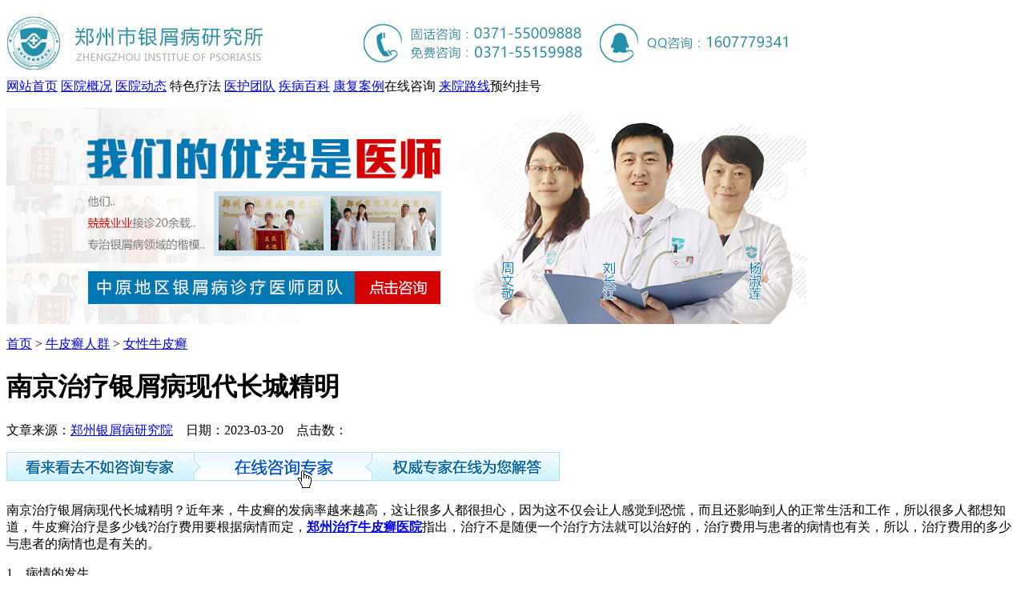

--- FILE ---
content_type: text/html
request_url: http://www.sohuyo.com/nvnpx/854.html
body_size: 3956
content:
<!DOCTYPE html PUBLIC "-//W3C//DTD XHTML 1.0 Transitional//EN" "http://www.w3.org/TR/xhtml1/DTD/xhtml1-transitional.dtd">
<html xmlns="http://www.w3.org/1999/xhtml" lang="gb2312">
<head>
<meta http-equiv="Content-Type" content="text/html; charset=gb2312" />
<meta http-equiv="Cache-Control" content="no-siteapp" />
<meta http-equiv="Cache-Control" content="no-transform" />
<script src="/js/uaredirect.js" type="text/javascript"></script>
<script type="text/javascript">uaredirect("http://m.sohuyo.com/nvnpx/854.html");</script>
<meta name="mobile-agent" content="format=html5;url=http://m.sohuyo.com/nvnpx/854.html">
<link rel="alternate" media="only screen and (max-width: 640px)" href="http://m.sohuyo.com/nvnpx/854.html" />
<title>南京治疗银屑病现代长城精明-郑州市银屑病研究所</title>
<meta name="keywords"  content="南京治疗银屑病现代长城精明"/>
<meta name="description" content="南京治疗银屑病现代长城精明？近年来，牛皮癣的发病率越来越高，这让很多人都很担心，因为这不仅会让人感觉到恐慌，而且还影响到人的正常生活和工作，所以很多人都想知道，牛皮癣治疗是多少钱?治疗费用要根据病情而定，郑州治疗牛皮癣医院指出，治疗不是随便一个治疗方法就可以治好的，治疗费用与患者的病情也有关，所以，" />
<script type="text/javascript" src="/js/public.js"></script>
<link href="/css/global.css" rel="stylesheet" type="text/css" />
<link href="/css/ny.css" rel="stylesheet" type="text/css" />
<link href="/css/index.css" rel="stylesheet" type="text/css" />
</head>
<body>
<div class="minw1000"> <div class="w1000 h100">
  <div class="logo"> <img src="/images/gztop2.jpg"  usemap="#head" border="0" />
    <map name="head" id="head">
      <area shape="rect" coords="4,5,461,91" href="/" target="_blank" />
      <area shape="rect" coords="772,12,972,61" href="http://wpa.qq.com/msgrd?v=3&uin=1607779341&site=qq&menu=yes" target="_blank"/>
    </map>
  </div>
</div>
<div class="caidan yahei">
  <div class="w1000"> <a href="/" title="郑州银屑病研究院">网站首页</a> <a href="/yyjj/" title="医院概况">医院概况</a> <a href="/yyxw/" title="医院动态">医院动态</a> <a onclick="openZoosUrl('chatwin'); return false;" style="cursor: pointer;" rel="nofollow" title="特色疗法">特色疗法</a> <a href="/yhtd/" title="医护团队">医护团队</a> <a href="/npxbk/" title="疾病百科">疾病百科</a> <a href="/bljx/" title="病例解析">康复案例</a><a onclick="openZoosUrl('chatwin'); return false;" style="cursor: pointer;" rel="nofollow" title="在线咨询">在线咨询</a> <a href="/lylx/" title="来院路线">来院路线</a><a onclick="openZoosUrl('chatwin'); return false;" style="cursor: pointer;" rel="nofollow" title="预约挂号">预约挂号</a> </div>
</div>
  <div class="w1000"><a onclick="openZoosUrl('chatwin'); return false;" style="cursor: pointer;" rel="nofollow" title="在线咨询"><img src="/images/cjgb_banner.jpg" border="0" usemap="#Map" /></a>
    <map name="Map" id="Map">
      <area shape="rect" coords="372,198,493,237" href="/swt.htm" rel="nofollow" />
    </map>
    <div class="h10"></div>
    <div class="sousou"> <span class="left"><a href="/">首页</a>&nbsp;>&nbsp;<a href="/npxrq/">牛皮癣人群</a>&nbsp;>&nbsp;<a href="/nvnpx/">女性牛皮癣</a></span> </div>
    <div class="h10"> </div>
    <div class="border left w734" >
      <div class="ma15_2">
        <div class="wz_biaoti">
          <h1>南京治疗银屑病现代长城精明</h1>
          <p class="wzp1">文章来源：<a href="/" title="郑州银屑病研究院">郑州银屑病研究院</a> &nbsp;&nbsp 日期：2023-03-20  &nbsp;&nbsp  点击数：<script src=/e/public/ViewClick/?classid=27&id=854&addclick=1></script> </p>
          <p><a onclick="openZoosUrl('chatwin'); return false;" style="cursor: pointer;" rel="nofollow" title="在线咨询"><img src="/images/dianji.gif" /></a></p>
          <div class="wz_nrb">
            <ul>
                          </ul>
          </div>
        </div>
        <div class="f14 line30">          <p>南京治疗银屑病现代长城精明？近年来，牛皮癣的发病率越来越高，这让很多人都很担心，因为这不仅会让人感觉到恐慌，而且还影响到人的正常生活和工作，所以很多人都想知道，牛皮癣治疗是多少钱?治疗费用要根据病情而定，<a href="http://www.sohuyo.com/" target="_blank"><strong>郑州治疗牛皮癣医院</strong></a>指出，治疗不是随便一个治疗方法就可以治好的，治疗费用与患者的病情也有关，所以，治疗费用的多少与患者的病情也是有关的。</p>
<p>1、病情的发生</p>
<p>在银屑病的治疗过程中，患者的病情不是很严重，而病情不是很严重，这些情况下，治疗的难度小，所以治好的周期就短，而病情严重，所以，患者病情的不同，治疗的方法也会有所不同，自然费用也会有所区别。</p>
<p>2、治疗方法的选择</p>
<p>不同的病情，治疗的方法也是不一样的，不能用同样的治疗方法治疗疾病，所以，每个患者的病情程度，不一样，治疗的次数也不相同。因此，治疗银屑病时一定要到正规的医院接受治疗，这样才有好的效果。</p>
<p>3、治疗方法的选择</p>
<p>不同的病情，治疗的方案也不一样，治疗的方法也不一样，自然费用也会有所区别。而且，病情严重的银屑病，治疗的方案也会有所不同，这就会影响到费用的差距，所以，在治疗时，不要盲目的治疗，也不要听信广告，或者是相信一些偏方，以免耽误病情。</p>
<p>南京治疗银屑病要花多少钱?治疗费用要根据病情而定，患者的病情，选择的治疗费用是不一样的。所以说不同的病情，治疗所需要的费用也是不一样的。</p>          </div>
        <div class="">
          <p style="text-align:center;"><a onclick="openZoosUrl('chatwin'); return false;" style="cursor: pointer;" rel="nofollow" title="在线咨询"><img src="/images/dianji2.gif" /></a></p>
          <div class="news_ts">
            <p> 以上文章的阐述只是大概，如果您想了解得更详细，建议您花费几分钟的时间，与<u class="red"><a onclick="openZoosUrl('chatwin'); return false;" style="cursor: pointer;" rel="nofollow" title="在线咨询">在线医生沟通</a></u>，可拨打咨询热线：<u class="red">037155009888</u>,或加QQ：<u class="red"><a href="http://wpa.qq.com/msgrd?v=3&uin=1607779341&site=qq&menu=yes">1607779341</a></u>在线咨询,通过在线医生的解答可以更清晰的了解您的病情，帮您更早的解决疾病困扰...</p>
            <img src="/images/erweima2.jpg" /> </div>
          <div class="h15"></div>
          <div class="h15"></div>
          <div class="f14"> <span class="left"><a href='/nvnpx/823.html'>头皮脂溢性皮炎和银屑病的区别图片</a> </span> <span class="right"><a href='/nvnpx/856.html'>道家治银屑病</a> </span> </div>
          <DIV style=" clear:both; height:0; line-height:0; font-size:0"></DIV>
        </div>
      </div>
    </div>
    <div class="right">
  <div class="border  w237 right pad10">
    <p class="ksjs lanse yahei"><a href="/" class="right top5"><img src="/images/more2.jpg" /></a>最新文章</p>
    <ul class="rdwz">
            <li><a href="/nvnpx/856.html" title ="道家治银屑病" >道家治银屑病</a></li>
            <li><a href="/gjbxnpx/855.html" title ="全中国好的皮肤病医院 全中国治疗银屑病的医院" >全中国好的皮肤病医院 全中国治疗银屑病的医院</a></li>
            <li><a href="/nvnpx/854.html" title ="南京治疗银屑病现代长城精明" >南京治疗银屑病现代长城精明</a></li>
            <li><a href="/npxys/853.html" title ="头皮银屑病怎么" >头皮银屑病怎么</a></li>
            <li><a href="/npxzd/852.html" title ="外用什么药治银屑病效？全国有哪个医院可以治疗银屑病？" >外用什么药治银屑病效？全国有哪个医院可以治疗银屑病？</a></li>
            <li><a href="/sbnpx/851.html" title ="滴状银屑病怎么引起的" >滴状银屑病怎么引起的</a></li>
          </ul>
  </div>
  <div class="h15"></div>
  <div class="border right w237 pad10">
    <p class="ksjs lanse yahei">权威专家</p>
    <div class="qwzj">
      <div id="contab02">
        <ul id="ge-conts2" class="left ">
                    <li> <span><a href="/yhtd/394.html" target="_blank" title="刘清军"><img src="http://m.sohuyo.com/d/file/yhtd/2019-03-25/868a03c0a63931c7320aba084d590028.jpg" alt="刘清军"></a></span> <strong><a href="/yhtd/394.html" target="_blank" title="刘清军">刘清军</a> </strong>
            <p class="em">刘清军医师简介毕业于安徽中医药大学，中国医学会皮肤病专业...<a href="/yhtd/394.html" target="_blank" title="刘清军" class="red">[详情]</a></p>
            <samp><a onclick="openZoosUrl('chatwin'); return false;" style="cursor: pointer;" rel="nofollow" title="在线咨询"><img src="/images/ks_yyzj.jpg" alt="[field:title/]"></a><a onclick="openZoosUrl('chatwin'); return false;" style="cursor: pointer;" rel="nofollow" title="在线咨询"><img src="/images/ks_zxzj.jpg" alt="[field:title/]"></a></samp> </li>
                    <li> <span><a href="/yhtd/20.html" target="_blank" title="周文敬"><img src="http://m.sohuyo.com/d/file/yhtd/2015-11-10/524bf5aeb85ed1d15945fe3553b49a25.jpg" alt="周文敬"></a></span> <strong><a href="/yhtd/20.html" target="_blank" title="周文敬">周文敬</a> </strong>
            <p class="em">周文敬，女，门诊医师，从事皮肤病临床医学多年，对顽固性皮...<a href="/yhtd/20.html" target="_blank" title="周文敬" class="red">[详情]</a></p>
            <samp><a onclick="openZoosUrl('chatwin'); return false;" style="cursor: pointer;" rel="nofollow" title="在线咨询"><img src="/images/ks_yyzj.jpg" alt="[field:title/]"></a><a onclick="openZoosUrl('chatwin'); return false;" style="cursor: pointer;" rel="nofollow" title="在线咨询"><img src="/images/ks_zxzj.jpg" alt="[field:title/]"></a></samp> </li>
                  </ul>
        <div class="">
          <div id="leftArr" class="left"><img alt="向左" src="/images/z.jpg" ></div>
          <div id="rightArr" class="left"><img alt="向右" src="/images/y.jpg"></div>
        </div>
      </div>
    </div>
  </div>
  <div class="h15"></div>
  <div class="border  w237 right pad10">
    <p class="ksjs lanse yahei"><a href="/bljx/" title="病例解析" class="right top5"><img src="/images/more2.jpg" /></a>病例解析</p>
    <ul class="cgal">
          </ul>
  </div>
  <div class="h15"></div>
</div>
<script type="text/javascript" src="/js/right.js"></script>
    <div class="h15"></div>
    <div class="UsageLink">
  <div class="zxyy">
	  <a href="/swt.htm" target="_blank"> <span>就诊流程</span><p>Treatment process</p></a>
	  <a href="/swt.htm" target="_blank"> <span>网上预约</span><p>Online Booking</p></a>
	  <a href="/lylx/" target="_blank"> <span>乘车路线</span><p>Getting There</p></a>
	  <a href="/swt.htm" target="_blank"> <span>专家排班</span><p>Experts scheduling</p></a>
	  <a href="/swt.htm" target="_blank"> <span>医保指南</span><p>Medicare Guide</p></a>
	</div>
</div>
<div class="foot">
  <div class="foot01">
    <dl class="foot01l">
      <dt><a href="/" target="_blank"><img src="/images/gzlogo.jpg" width="211" height="209" /></a></dt>
      <dd><a href="/" target="_blank"><img src="/images/gzbdfyiy.jpg" width="537" height="90" /></a>
        <p>Copyright  2009-2025 郑州市银屑病研究所 版权所有</p>
        <p>医院地址：郑州市金水区南阳路227号（南阳路与群办路交叉口工商银行旁）</p>
        <p>咨询热线：037155009888 <a href="http://wpa.qq.com/msgrd?v=3&uin=1607779341&site=qq&menu=yes" target="_blank">专家QQ：1607779341</a></p>
        <p>网站信息仅供参考,不能作为诊断及医疗的依据,就医请遵照医生诊断,未经授权请勿复制及转载</p>
      </dd>
    </dl>
  </div>
</div>
<script type="text/javascript" src="/js/jquery-1.7.1.min.js"></script>
<script type="text/javascript" src="/js/jquery-1.4.2.js"></script>
<script type="text/javascript" src="/js/swt.js"></script></div>
</div>
</body>
</html>